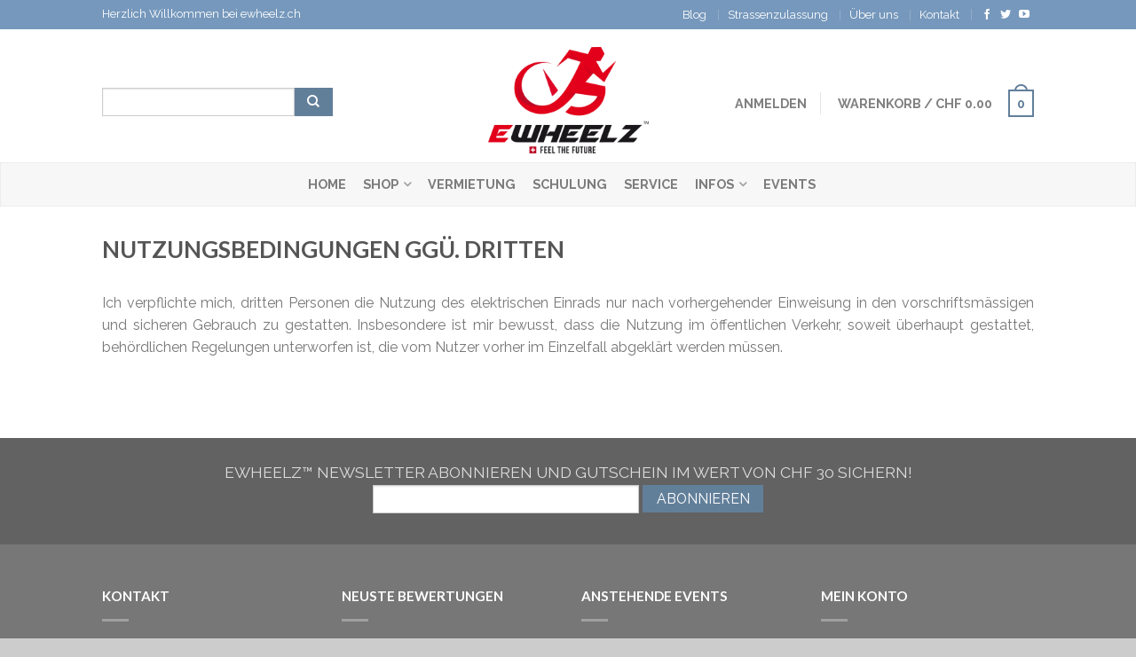

--- FILE ---
content_type: text/html; charset=UTF-8
request_url: https://www.ewheelz.ch/nutzungs-und-sicherheitshinweise/nutzungsbedingungen-gegenueber-dritten/
body_size: 12539
content:
<!DOCTYPE html>
<!--[if lte IE 9 ]><html class="ie lt-ie9" lang="de-DE" prefix="og: http://ogp.me/ns#"> <![endif]-->
<!--[if (gte IE 9)|!(IE)]><!--><html lang="de-DE" prefix="og: http://ogp.me/ns#"> <!--<![endif]-->
<head>
	<meta charset="UTF-8" />
	<meta name="viewport" content="width=device-width, initial-scale=1.0, maximum-scale=1.0, user-scalable=no" />
	<link rel="profile" href="https://gmpg.org/xfn/11" />
	<link rel="pingback" href="https://www.ewheelz.ch/xmlrpc.php" />
	
					<script type="text/javascript">document.documentElement.className = document.documentElement.className + ' yes-js js_active js'</script>
			<title>Nutzungsbedingungen ggü. Dritten - eWheelz™</title>

<link rel="stylesheet" href="https://www.ewheelz.ch/wp-content/plugins/sitepress-multilingual-cms/res/css/language-selector.css?v=3.3.7" type="text/css" media="all" />
			<style>
				.wishlist_table .add_to_cart, a.add_to_wishlist.button.alt { border-radius: 16px; -moz-border-radius: 16px; -webkit-border-radius: 16px; }			</style>
			<script type="text/javascript">
				var yith_wcwl_plugin_ajax_web_url = '/wp-admin/admin-ajax.php';
			</script>
		
<!-- This site is optimized with the Yoast SEO plugin v3.2.5 - https://yoast.com/wordpress/plugins/seo/ -->
<link rel="canonical" href="https://www.ewheelz.ch/nutzungs-und-sicherheitshinweise/nutzungsbedingungen-gegenueber-dritten/" />
<meta property="og:locale" content="de_DE" />
<meta property="og:type" content="article" />
<meta property="og:title" content="Nutzungsbedingungen ggü. Dritten - eWheelz™" />
<meta property="og:description" content="Ich verpflichte mich, dritten Personen die Nutzung des elektrischen Einrads nur nach vorhergehender Einweisung in den vorschriftsmässigen und sicheren Gebrauch zu gestatten. Insbesondere ist mir bewusst, dass die Nutzung im öffentlichen Verkehr, soweit überhaupt gestattet, behördlichen Regelungen unterworfen ist, die vom Nutzer vorher im Einzelfall abgeklärt werden müssen." />
<meta property="og:url" content="https://www.ewheelz.ch/nutzungs-und-sicherheitshinweise/nutzungsbedingungen-gegenueber-dritten/" />
<meta property="og:site_name" content="eWheelz™" />
<meta property="article:publisher" content="https://www.facebook.com/EWHEELZ.CH" />
<meta name="twitter:card" content="summary" />
<meta name="twitter:description" content="Ich verpflichte mich, dritten Personen die Nutzung des elektrischen Einrads nur nach vorhergehender Einweisung in den vorschriftsmässigen und sicheren Gebrauch zu gestatten. Insbesondere ist mir bewusst, dass die Nutzung im öffentlichen Verkehr, soweit überhaupt gestattet, behördlichen Regelungen unterworfen ist, die vom Nutzer vorher im Einzelfall abgeklärt werden müssen." />
<meta name="twitter:title" content="Nutzungsbedingungen ggü. Dritten - eWheelz™" />
<meta name="twitter:site" content="@EWHEELZ_CH" />
<meta name="twitter:creator" content="@EWHEELZ_CH" />
<!-- / Yoast SEO plugin. -->

<link rel="alternate" type="application/rss+xml" title="eWheelz™ &raquo; Feed" href="https://www.ewheelz.ch/feed/" />
<link rel="alternate" type="application/rss+xml" title="eWheelz™ &raquo; Kommentar-Feed" href="https://www.ewheelz.ch/comments/feed/" />
		<script type="text/javascript">
			window._wpemojiSettings = {"baseUrl":"https:\/\/s.w.org\/images\/core\/emoji\/72x72\/","ext":".png","source":{"concatemoji":"https:\/\/www.ewheelz.ch\/wp-includes\/js\/wp-emoji-release.min.js?ver=4.5.2"}};
			!function(a,b,c){function d(a){var c,d,e,f=b.createElement("canvas"),g=f.getContext&&f.getContext("2d"),h=String.fromCharCode;if(!g||!g.fillText)return!1;switch(g.textBaseline="top",g.font="600 32px Arial",a){case"flag":return g.fillText(h(55356,56806,55356,56826),0,0),f.toDataURL().length>3e3;case"diversity":return g.fillText(h(55356,57221),0,0),c=g.getImageData(16,16,1,1).data,d=c[0]+","+c[1]+","+c[2]+","+c[3],g.fillText(h(55356,57221,55356,57343),0,0),c=g.getImageData(16,16,1,1).data,e=c[0]+","+c[1]+","+c[2]+","+c[3],d!==e;case"simple":return g.fillText(h(55357,56835),0,0),0!==g.getImageData(16,16,1,1).data[0];case"unicode8":return g.fillText(h(55356,57135),0,0),0!==g.getImageData(16,16,1,1).data[0]}return!1}function e(a){var c=b.createElement("script");c.src=a,c.type="text/javascript",b.getElementsByTagName("head")[0].appendChild(c)}var f,g,h,i;for(i=Array("simple","flag","unicode8","diversity"),c.supports={everything:!0,everythingExceptFlag:!0},h=0;h<i.length;h++)c.supports[i[h]]=d(i[h]),c.supports.everything=c.supports.everything&&c.supports[i[h]],"flag"!==i[h]&&(c.supports.everythingExceptFlag=c.supports.everythingExceptFlag&&c.supports[i[h]]);c.supports.everythingExceptFlag=c.supports.everythingExceptFlag&&!c.supports.flag,c.DOMReady=!1,c.readyCallback=function(){c.DOMReady=!0},c.supports.everything||(g=function(){c.readyCallback()},b.addEventListener?(b.addEventListener("DOMContentLoaded",g,!1),a.addEventListener("load",g,!1)):(a.attachEvent("onload",g),b.attachEvent("onreadystatechange",function(){"complete"===b.readyState&&c.readyCallback()})),f=c.source||{},f.concatemoji?e(f.concatemoji):f.wpemoji&&f.twemoji&&(e(f.twemoji),e(f.wpemoji)))}(window,document,window._wpemojiSettings);
		</script>
		<style type="text/css">
img.wp-smiley,
img.emoji {
	display: inline !important;
	border: none !important;
	box-shadow: none !important;
	height: 1em !important;
	width: 1em !important;
	margin: 0 .07em !important;
	vertical-align: -0.1em !important;
	background: none !important;
	padding: 0 !important;
}
</style>
<link rel='stylesheet' id='validate-engine-css-css'  href='https://www.ewheelz.ch/wp-content/plugins/wysija-newsletters/css/validationEngine.jquery.css?ver=2.7.1' type='text/css' media='all' />
<link rel='stylesheet' id='woocommerce-gzd-layout-css'  href='//www.ewheelz.ch/wp-content/plugins/woocommerce-germanized/assets/css/woocommerce-gzd-layout.min.css?ver=1.6.2' type='text/css' media='all' />
<style id='woocommerce-gzd-layout-inline-css' type='text/css'>
.woocommerce-checkout .shop_table { background-color: #eeeeee; }
</style>
<link rel='stylesheet' id='jquery-colorbox-css'  href='https://www.ewheelz.ch/wp-content/plugins/yith-woocommerce-compare/assets/css/colorbox.css?ver=4.5.2' type='text/css' media='all' />
<link rel='stylesheet' id='jquery-selectBox-css'  href='https://www.ewheelz.ch/wp-content/plugins/yith-woocommerce-wishlist/assets/css/jquery.selectBox.css?ver=1.2.0' type='text/css' media='all' />
<link rel='stylesheet' id='flatsome-icons-css'  href='https://www.ewheelz.ch/wp-content/themes/flatsome/css/fonts.css?ver=2.8.5' type='text/css' media='all' />
<link rel='stylesheet' id='flatsome-animations-css'  href='https://www.ewheelz.ch/wp-content/themes/flatsome/css/animations.css?ver=2.8.5' type='text/css' media='all' />
<link rel='stylesheet' id='flatsome-main-css-css'  href='https://www.ewheelz.ch/wp-content/themes/flatsome/css/foundation.css?ver=2.8.5' type='text/css' media='all' />
<link rel='stylesheet' id='flatsome-style-css'  href='https://www.ewheelz.ch/wp-content/themes/flatsome-child/style.css?ver=2.8.5' type='text/css' media='all' />
<link rel='stylesheet' id='flatsome-googlefonts-css'  href='//fonts.googleapis.com/css?family=Dancing+Script%3A300%2C400%2C700%2C900%7CRaleway%3A300%2C400%2C700%2C900%7CRaleway%3A300%2C400%2C700%2C900%7CLato%3A300%2C400%2C700%2C900&#038;subset=latin&#038;ver=4.5.2' type='text/css' media='all' />
<link rel='stylesheet' id='flatsome-woocommerce-wishlist-css'  href='https://www.ewheelz.ch/wp-content/themes/flatsome/inc/woocommerce/integrations/wishlist.css?ver=4.5.2' type='text/css' media='all' />
<link rel='stylesheet' id='evcal_google_fonts-css'  href='//fonts.googleapis.com/css?family=Oswald%3A400%2C300%7COpen+Sans%3A400%2C300&#038;ver=4.5.2' type='text/css' media='screen' />
<link rel='stylesheet' id='evcal_cal_default-css'  href='https://www.ewheelz.ch/wp-content/plugins/eventON/assets/css/eventon_styles.css?ver=2.3.21' type='text/css' media='all' />
<link rel='stylesheet' id='evo_font_icons-css'  href='https://www.ewheelz.ch/wp-content/plugins/eventON/assets/fonts/font-awesome.css?ver=4.5.2' type='text/css' media='all' />
<script type='text/javascript' src='https://www.ewheelz.ch/wp-includes/js/jquery/jquery.js?ver=1.12.3'></script>
<script type='text/javascript' src='https://www.ewheelz.ch/wp-includes/js/jquery/jquery-migrate.min.js?ver=1.4.0'></script>
<link rel='https://api.w.org/' href='https://www.ewheelz.ch/wp-json/' />
<link rel="EditURI" type="application/rsd+xml" title="RSD" href="https://www.ewheelz.ch/xmlrpc.php?rsd" />
<link rel="wlwmanifest" type="application/wlwmanifest+xml" href="https://www.ewheelz.ch/wp-includes/wlwmanifest.xml" /> 
<meta name="generator" content="WordPress 4.5.2" />
<meta name="generator" content="WooCommerce 2.5.5" />
<link rel='shortlink' href='https://www.ewheelz.ch/?p=3705' />
<link rel="alternate" type="application/json+oembed" href="https://www.ewheelz.ch/wp-json/oembed/1.0/embed?url=https%3A%2F%2Fwww.ewheelz.ch%2Fnutzungs-und-sicherheitshinweise%2Fnutzungsbedingungen-gegenueber-dritten%2F" />
<link rel="alternate" type="text/xml+oembed" href="https://www.ewheelz.ch/wp-json/oembed/1.0/embed?url=https%3A%2F%2Fwww.ewheelz.ch%2Fnutzungs-und-sicherheitshinweise%2Fnutzungsbedingungen-gegenueber-dritten%2F&#038;format=xml" />
<meta name="generator" content="WPML ver:3.3.7 stt:1,3;" />
<!--[if lt IE 9]><link rel="stylesheet" type="text/css" href="https://www.ewheelz.ch/wp-content/themes/flatsome/css/ie8.css"><script src="//html5shim.googlecode.com/svn/trunk/html5.js"></script><script>var head = document.getElementsByTagName('head')[0],style = document.createElement('style');style.type = 'text/css';style.styleSheet.cssText = ':before,:after{content:none !important';head.appendChild(style);setTimeout(function(){head.removeChild(style);}, 0);</script><![endif]-->

<!-- EventON Version -->
<meta name="generator" content="EventON 2.3.21" />

<style id='flatsome-custom-css' class='siteorigin-custom-css' type='text/css'>
.widget_price_filter .price_slider_amount {
  text-align: center;
  font-size: 0.75em;
  
}

.quantity.buttons_added .minus, .quantity.buttons_added .plus {
  
  padding: 7px 5px 8px;
  
}

#masthead {
  top: -50px;
}


#masthead.stuck {
  top: -50px;
}

.boxed .wide-nav.stuck {
  top: -150px;
}
.widget_wysija .wysija-submit, .widget_wysija .wysija-paragraph { 
display: inline;
}
.wysija-submit-field { margin-top:0; }
.formErrorContent {     
    opacity: 0.87;
    position: absolute;
    top: 0px;
    left: 164px;
    margin-top: 0px !important }

.widget input.wysija-input {
width: 300px;
background-color: #fff;
  font-family: inherit;
  border: 1px solid #cccccc;
  box-shadow: inset 0 1px 2px rgba(0, 0, 0, 0.1);
  color: rgba(0, 0, 0, 0.75);
  font-size: 0.875em;
  margin: 0 0 0.8em 0;
  padding: 0.4em;
  height: 2.05em;
  -moz-box-sizing: border-box;
  box-sizing: border-box;
  -webkit-transition: -webkit-box-shadow 0.45s, border-color 0.45s ease-in-out;
  -webkit-transition: box-shadow 0.45s, border-color 0.45s ease-in-out;
  transition: box-shadow 0.45s, border-color 0.45s ease-in-out;
}
.widget input.wysija-submit {
  border: 0;
  text-transform: uppercase;
  cursor: pointer;
  font-family: inherit;
  font-weight: normal;
  line-height: 1;
  margin: 0 0 1.25em;
  position: relative;
  text-decoration: none;
  text-align: center;
  -webkit-transition: all 200ms ease-out;
  transition: all 200ms ease-out;
  display: inline-block;
  padding-top: 0.5em;
  padding-right: 1.0em;
  padding-bottom: 0.5em;
  padding-left: 1.0em;
  font-size: 0.9em;
  background-color: #627f9a;
  border-color: #627f9a;
  color: #fff; }

.delivery-time-info {
    font-family: inherit;
    font-weight: normal;
    font-size: 0.7em;
    line-height: 1.6;
    margin-bottom: 1.25em;
    text-rendering: optimizeLegibility;
}
.agbs {
  color: #627f9a;
  text-decoration: underline;
}
.footer.footer-1 {
    height: 120px;
}
.widget {
    margin-bottom: 20px;
}
a.button.invoice {
  font-size: 0.75em !important;
}
a.button.view {
    font-size: 0.75em !important;
    margin: 0 3px 1.25em;
    margin-top: 10px;
    margin-right: 3px;
    margin-bottom: 1.25em;
    margin-left: 3px;
}
a.button.pay {
    font-size: 0.75em !important;
    margin: 0 3px 1.25em;
    margin-top: 10px;
    margin-right: 3px;
    margin-bottom: 1.25em;
    margin-left: 3px;
}
a.button.cancel {
    font-size: 0.75em !important;
    margin: 0 3px 1.25em;
    margin-top: 10px;
    margin-right: 3px;
    margin-bottom: 1.25em;
    margin-left: 3px;
}
.shop_table.my_account_orders .order-total {
    border: 0;
  	padding-left: 10px;
}
.woocommerce-info {
    padding: 15px 0;
    text-align: center;
    color: #627f9a;
    font-weight: bold;
}
</style>
<link rel="icon" href="https://www.ewheelz.ch/wp-content/uploads/2016/05/cropped-EWHEELZ_logo_onlyman_schwarz_hoch-32x32.png" sizes="32x32" />
<link rel="icon" href="https://www.ewheelz.ch/wp-content/uploads/2016/05/cropped-EWHEELZ_logo_onlyman_schwarz_hoch-192x192.png" sizes="192x192" />
<link rel="apple-touch-icon-precomposed" href="https://www.ewheelz.ch/wp-content/uploads/2016/05/cropped-EWHEELZ_logo_onlyman_schwarz_hoch-180x180.png" />
<meta name="msapplication-TileImage" content="https://www.ewheelz.ch/wp-content/uploads/2016/05/cropped-EWHEELZ_logo_onlyman_schwarz_hoch-270x270.png" />
<!-- Custom CSS Codes --><style type="text/css"> .top-bar-nav a.nav-top-link,body,p,#top-bar,.cart-inner .nav-dropdown,.nav-dropdown{font-family:Raleway,helvetica,arial,sans-serif}.header-nav a.nav-top-link, a.cart-link, .mobile-sidebar a{font-family:Raleway,helvetica,arial,sans-serif}h1,h2,h3,h4,h5,h6{font-family:Lato,helvetica,arial,sans-serif}.alt-font{font-family:Dancing Script,Georgia,serif!important;} #masthead{ height:150px;}#logo a img{ max-height:120px} .logo-center #masthead #logo{width:23.148148148148%}.logo-center #masthead .left-links, .logo-center #masthead .right-links{width:38.425925925926%}#masthead #logo a{max-width:250px} #masthead.stuck.move_down{height:90px;}.wide-nav.move_down{top:90px;}#masthead.stuck.move_down #logo a img{ max-height:60px } ul.header-nav li a {font-size:90%} #masthead{background-color:#fff; ;} .slider-nav-reveal .flickity-prev-next-button, #main-content{background-color:#ffffff!important} .wide-nav {background-color:#f7f7f7} #top-bar{background-color:#7698bc }.header-nav li.mini-cart.active .cart-icon strong{background-color:#627f9a } .ux-timer-text.primary span .alt-button.primary,.callout.style3 .inner .inner-text,.add-to-cart-grid .cart-icon strong,.tagcloud a,.navigation-paging a, .navigation-image a ,ul.page-numbers a, ul.page-numbers li > span,#masthead .mobile-menu a,.alt-button, #logo a, li.mini-cart .cart-icon strong,.widget_product_tag_cloud a, .widget_tag_cloud a,.post-date,#masthead .mobile-menu a.mobile-menu a,.checkout-group h3,.order-review h3 {color:#627f9a;}button[disabled], .button[disabled],button[disabled]:hover, .button[disabled]:hover, .ux-timer.primary span, .slider-nav-circle .flickity-prev-next-button:hover svg, .slider-nav-circle .flickity-prev-next-button:hover .arrow, .ux-box.ux-text-badge:hover .ux-box-text, .ux-box.ux-text-overlay .ux-box-image,.ux-header-element a:hover,.featured-table.ux_price_table .title,.scroll-to-bullets a strong,.scroll-to-bullets a.active,.scroll-to-bullets a:hover,.tabbed-content.pos_pills ul.tabs li.active a,.ux_hotspot,ul.page-numbers li > span,.label-new.menu-item a:after,.add-to-cart-grid .cart-icon strong:hover,.text-box-primary, .navigation-paging a:hover, .navigation-image a:hover ,.next-prev-nav .prod-dropdown > a:hover,ul.page-numbers a:hover,.widget_product_tag_cloud a:hover,.widget_tag_cloud a:hover,.custom-cart-count,.iosSlider .sliderNav a:hover span, li.mini-cart.active .cart-icon strong,.product-image .quick-view, .product-image .product-bg, #submit, button, #submit, button, .button, input[type="submit"],li.mini-cart.active .cart-icon strong,.post-item:hover .post-date,.blog_shortcode_item:hover .post-date,.column-slider .sliderNav a:hover,.ux_banner {background-color:#627f9a}button[disabled], .button[disabled],.slider-nav-circle .flickity-prev-next-button:hover svg, .slider-nav-circle .flickity-prev-next-button:hover .arrow, .ux-header-element a:hover,.featured-table.ux_price_table,.text-bordered-primary,.callout.style3 .inner,ul.page-numbers li > span,.add-to-cart-grid .cart-icon strong, .add-to-cart-grid .cart-icon-handle,.add-to-cart-grid.loading .cart-icon strong,.navigation-paging a, .navigation-image a ,ul.page-numbers a ,ul.page-numbers a:hover,.post.sticky,.widget_product_tag_cloud a, .widget_tag_cloud a,.next-prev-nav .prod-dropdown > a:hover,.iosSlider .sliderNav a:hover span,.column-slider .sliderNav a:hover,.woocommerce .order-review, .woocommerce-checkout form.login,.button, button, li.mini-cart .cart-icon strong,li.mini-cart .cart-icon .cart-icon-handle,.post-date{border-color:#627f9a;}.ux-loading{border-left-color:#627f9a;}.primary.alt-button:hover,.button.alt-button:hover{background-color:#627f9a!important}.flickity-prev-next-button:hover svg, .flickity-prev-next-button:hover .arrow, .featured-box:hover svg, .featured-img svg:hover{fill:#627f9a!important;}.slider-nav-circle .flickity-prev-next-button:hover svg, .slider-nav-circle .flickity-prev-next-button:hover .arrow, .featured-box:hover .featured-img-circle svg{fill:#FFF!important;}.featured-box:hover .featured-img-circle{background-color:#627f9a!important; border-color:#627f9a!important;} .star-rating:before, .woocommerce-page .star-rating:before, .star-rating span:before{color:#627f9a}.secondary.alt-button,li.menu-sale a{color:#627f9a!important}.secondary-bg.button.alt-button.success:hover,.label-sale.menu-item a:after,.mini-cart:hover .custom-cart-count,.callout .inner,.button.secondary,.button.checkout,#submit.secondary, button.secondary, .button.secondary, input[type="submit"].secondary{background-color:#627f9a}.button.secondary,.button.secondary{border-color:#627f9a;}.secondary.alt-button:hover{color:#FFF!important;background-color:#627f9a!important}ul.page-numbers li > span{color:#FFF;} .callout.style3 .inner.success-bg .inner-text,.woocommerce-message{color:#7a9c59!important}.success-bg,.woocommerce-message:before,.woocommerce-message:after{color:#FFF!important; background-color:#7a9c59}.label-popular.menu-item a:after,.add-to-cart-grid.loading .cart-icon strong,.add-to-cart-grid.added .cart-icon strong{background-color:#7a9c59;border-color:#7a9c59;}.add-to-cart-grid.loading .cart-icon .cart-icon-handle,.add-to-cart-grid.added .cart-icon .cart-icon-handle{border-color:#7a9c59} form.cart .button,.cart-inner .button.checkout,.checkout-button,input#place_order{background-color:#627f9a!important} .callout .inner{background-color:#000000!important}.callout.style3 .inner{background:transparent!important;border-color:#000000!important }.callout.style3 .inner .inner-text{color:#000000!important;} .star-rating span:before,.star-rating:before, .woocommerce-page .star-rating:before {color:#ddc316!important} a,.icons-row a.icon{color:#000000}.cart_list_product_title{color:#000000!important}.icons-row a.icon{border-color:#000000;}.icons-row a.icon:hover{background-color:#000000;border-color:#000000;} .nav-dropdown{border-color:#000000;}.nav-dropdown > ul:after, .nav-dropdown > .row:after, .nav-dropdown-inner:after, .menu-item-language .sub-menu:after{border-bottom-color:#000000;}.label-new.menu-item > a:after{content:"New";}.label-hot.menu-item > a:after{content:"Hot";}.label-sale.menu-item > a:after{content:"Sale";}.label-popular.menu-item > a:after{content:"Popular";}.featured_item_image{max-height:250px}.callout .inner.callout-new-bg{background-color:#ea0000!important;}.callout.style3 .inner.callout-new-bg{background-color:none!important;border-color:#ea0000!important}#lang_sel{z-index:10;width:100%}#lang_sel li{width:100%;}.menu-item-language .sub-menu{ padding:10px; left:auto;right:0;width:180px;}.menu-item-language .sub-menu li{margin:0;padding:0;width:100%}.sub-menu.submenu-languages a{color:#777!important;font-size:95%; display:block;text-transform:uppercase;padding:10px 0;border-bottom:1px solid #EEE;}.sub-menu.submenu-languages a:hover{color:#000!important;border-bottom:1px solid #EEE;}.sub-menu.submenu-languages li:last-child a{border:0}.sub-menu.submenu-languages .iclflag{margin-right:5px;} div {}</style></head>

<body data-rsssl=1 class="page page-id-3705 page-child parent-pageid-3080 page-template-default woocommerce-wishlist woocommerce woocommerce-page antialiased sticky_header logo-center breadcrumb-normal full-width">


	<div id="wrapper" class="box-shadow">
		<div class="header-wrapper before-sticky">
				<div id="top-bar">
			<div class="row">
				<div class="large-12 columns">
					<!-- left text -->
					<div class="left-text left">
						<div class="html">Herzlich Willkommen bei ewheelz.ch</div><!-- .html -->
					</div>
					<!-- top bar right -->
					<div class="right-text right">

							<ul id="menu-top-bar-menu" class="top-bar-nav">
								<li id="menu-item-3830" class="menu-item menu-item-type-taxonomy menu-item-object-category menu-item-3830"><a href="https://www.ewheelz.ch/category/blog/" class="nav-top-link">Blog</a></li>
<li id="menu-item-3829" class="menu-item menu-item-type-taxonomy menu-item-object-category menu-item-3829"><a href="https://www.ewheelz.ch/category/strassenzulassung/" class="nav-top-link">Strassenzulassung</a></li>
<li id="menu-item-3457" class="menu-item menu-item-type-post_type menu-item-object-page menu-item-3457"><a href="https://www.ewheelz.ch/ueber-uns/" class="nav-top-link">Über uns</a></li>
<li id="menu-item-3297" class="menu-item menu-item-type-post_type menu-item-object-page menu-item-3297"><a href="https://www.ewheelz.ch/kontakt/" class="nav-top-link">Kontakt</a></li>

			                        
			                        
																		<li class="html-block">
										<div class="html-block-inner">
    <div class="social-icons size-normal">
    	    	<a href="https://www.facebook.com/EWHEELZ.CH/" target="_blank"  rel="nofollow" class="icon icon_facebook tip-top" title="eWheelz™ auf Facebook"><span class="icon-facebook"></span></a>		<a href="https://twitter.com/EWHEELZ_CH/" target="_blank" rel="nofollow" class="icon icon_twitter tip-top" title="eWheelz™ auf Twitter"><span class="icon-twitter"></span></a>														<a href="https://www.youtube.com/channel/UC9xuaBLLHj1dagVYmTuMT_w" target="_blank" rel="nofollow" class="icon icon_youtube tip-top" title="eWheelz™ auf YouTube"><span class="icon-youtube"></span></a>						     </div>
    	

	</div>
									</li>
																</ul>
					</div><!-- top bar right -->

				</div><!-- .large-12 columns -->
			</div><!-- .row -->
		</div><!-- .#top-bar -->
				<header id="masthead" class="site-header" role="banner">
			<div class="row"> 
				<div class="large-12 columns header-container">
					<div class="mobile-menu show-for-small">
						<a href="#jPanelMenu" class="off-canvas-overlay" data-pos="left" data-color="light"><span class="icon-menu"></span></a>
					</div><!-- end mobile menu -->

					
					<div class="left-links">
						 
						<div class="wide-nav-search hide-for-small">
														<div>
									

          
<div class="row yith-search-premium collapse search-wrapper yith-ajaxsearchform-container yith-ajaxsearchform-container 2137283552_container">
<form role="search" method="get" class="yith-search-premium" id="yith-ajaxsearchform" action="https://www.ewheelz.ch/">
      <div class="large-10 small-10 columns">
        <input type="hidden" name="post_type" class="yit_wcas_post_type" id="yit_wcas_post_type" value="product" />
        <input type="search" 
        value="" 
        name="s"
        id="2137283552_yith-s"
        class="yith-s"
        data-append-top
        placeholder=""
        data-loader-icon=""
        data-min-chars="3" />
      </div><!-- input -->
      <div class="large-2 small-2 columns">
        <button type="submit" id="yith-searchsubmit" class="button secondary postfix"><i class="icon-search"></i></button>
      </div><!-- button -->
</form>
</div><!-- row -->

<script type="text/javascript">
jQuery(function($){
    if (jQuery().yithautocomplete) {
        $('#2137283552_yith-s').yithautocomplete({
            minChars: 3,
            appendTo: '.2137283552_container',
            serviceUrl: woocommerce_params.ajax_url + '?action=yith_ajax_search_products',
            onSearchStart: function(){
                $('.2137283552_container').append('<div class="ux-loading"></div>');
            },
            onSearchComplete: function(){
                $('.2137283552_container .ux-loading').remove();

            },
            onSelect: function (suggestion) {
                if( suggestion.id != -1 ) {
                    window.location.href = suggestion.url;
                }
            }
        });

    } else {
        $('#2137283552_yith-s').autocomplete({
            minChars: 3,
            appendTo: '.2137283552_container',
            serviceUrl: woocommerce_params.ajax_url + '?action=yith_ajax_search_products',
            onSearchStart: function(){
                $('.2137283552_container').append('<div class="ux-loading"></div>');
            },
            onSearchComplete: function(){
                $('.2137283552_container .ux-loading').remove();

            },
            onSelect: function (suggestion) {
                if( suggestion.id != -1 ) {
                    window.location.href = suggestion.url;
                }
            }
        });

    }
});
</script> 		
							</div>
														
							<div>
															</div>
						</div>
						

											</div><!-- .left-links -->

					 
					<div id="logo" class="logo-center">
						<a href="https://www.ewheelz.ch/" title="eWheelz™ - FEEL THE FUTURE" rel="home">
							<img src="https://www.ewheelz.ch/wp-content/uploads/2016/05/EWHEELZ_logo_schwarz_hoch.png" class="header_logo has_sticky_logo" alt="eWheelz™"/><img src="https://www.ewheelz.ch/wp-content/uploads/2016/05/EWHEELZ_logo_schwarz_breit.png" class="header_logo_sticky" alt="eWheelz™"/>						</a>
					</div><!-- .logo -->
					
					<div class="right-links">
						<ul  class="header-nav">
							
						
							
												
													<li class="account-dropdown hide-for-small">
															<a href="https://www.ewheelz.ch/mein-konto/" class="nav-top-link nav-top-not-logged-in">Anmelden</a>
													
						</li>
												
					<!-- Show mini cart if Woocommerce is activated -->

															<li class="mini-cart ">
						<div class="cart-inner">
														<a href="https://www.ewheelz.ch/warenkorb/" class="cart-link">
								<strong class="cart-name hide-for-small">Warenkorb</strong> 
								<span class="cart-price hide-for-small">/ <span class="amount">&#67;&#72;&#70;&nbsp;0.00</span></span> 
									<!-- cart icon -->
									<div class="cart-icon">
				                         
				                         <strong>0</strong>
				                         <span class="cart-icon-handle"></span>
				                        									</div><!-- end cart icon -->
							</a>
							<div id="mini-cart-content" class="nav-dropdown">
							  	<div class="nav-dropdown-inner">
								<!-- Add a spinner before cart ajax content is loaded -->
									<p class="empty">Es befinden sich keine Produkte im Warenkorb.</p> 
																		</div><!-- nav-dropdown-innner -->
							</div><!-- .nav-dropdown -->
						</div><!-- .cart-inner -->
					</li><!-- .mini-cart -->
											
									</ul><!-- .header-nav -->
			</div><!-- .right-links -->
		</div><!-- .large-12 -->
	</div><!-- .row -->


</header><!-- .header -->

<!-- Main navigation - Full width style -->
<div class="wide-nav light-header nav-center">
	<div class="row">
		<div class="large-12 columns">
		<div class="nav-wrapper">
		<ul id="site-navigation" class="header-nav">
									<li id="menu-item-5477" class="menu-item menu-item-type-custom menu-item-object-custom menu-item-home menu-item-5477"><a href="https://www.ewheelz.ch" class="nav-top-link">Home</a></li>
<li id="menu-item-2712" class="menu-item menu-item-type-post_type menu-item-object-page menu-item-has-children menu-parent-item menu-item-2712"><a href="https://www.ewheelz.ch/shop/" class="nav-top-link">Shop</a>
<div class=nav-dropdown><ul>
	<li id="menu-item-3060" class="menu-item menu-item-type-taxonomy menu-item-object-product_cat menu-item-3060"><a href="https://www.ewheelz.ch/produkt-kategorie/firewheel/">Firewheel</a></li>
	<li id="menu-item-3062" class="menu-item menu-item-type-taxonomy menu-item-object-product_cat menu-item-3062"><a href="https://www.ewheelz.ch/produkt-kategorie/firewheel-ersatzteile/">Firewheel Ersatzteile</a></li>
	<li id="menu-item-3061" class="menu-item menu-item-type-taxonomy menu-item-object-product_cat menu-item-3061"><a href="https://www.ewheelz.ch/produkt-kategorie/kingsong/">KingSong</a></li>
	<li id="menu-item-3063" class="menu-item menu-item-type-taxonomy menu-item-object-product_cat menu-item-3063"><a href="https://www.ewheelz.ch/produkt-kategorie/kingsong-ersatzteile/">KingSong Ersatzteile</a></li>
	<li id="menu-item-3199" class="menu-item menu-item-type-taxonomy menu-item-object-product_cat menu-item-3199"><a href="https://www.ewheelz.ch/produkt-kategorie/zubehoer/">Zubehör</a></li>
</ul></div>
</li>
<li id="menu-item-3027" class="menu-item menu-item-type-post_type menu-item-object-page menu-item-3027"><a href="https://www.ewheelz.ch/vermietung/" class="nav-top-link">Vermietung</a></li>
<li id="menu-item-2986" class="menu-item menu-item-type-post_type menu-item-object-page menu-item-2986"><a href="https://www.ewheelz.ch/schulung/" class="nav-top-link">Schulung</a></li>
<li id="menu-item-3887" class="menu-item menu-item-type-post_type menu-item-object-page menu-item-3887"><a href="https://www.ewheelz.ch/service/" class="nav-top-link">Service</a></li>
<li id="menu-item-3525" class="menu-item menu-item-type-post_type menu-item-object-page menu-item-has-children menu-parent-item menu-item-3525"><a href="https://www.ewheelz.ch/infos/" class="nav-top-link">Infos</a>
<div class=nav-dropdown><ul>
	<li id="menu-item-3831" class="menu-item menu-item-type-taxonomy menu-item-object-category menu-item-3831"><a href="https://www.ewheelz.ch/category/blog/">Blog</a></li>
	<li id="menu-item-3707" class="menu-item menu-item-type-taxonomy menu-item-object-category menu-item-3707"><a href="https://www.ewheelz.ch/category/strassenzulassung/">Strassenzulassung</a></li>
	<li id="menu-item-3527" class="menu-item menu-item-type-post_type menu-item-object-page current-page-ancestor menu-item-3527"><a href="https://www.ewheelz.ch/nutzungs-und-sicherheitshinweise/">Nutzungs- &#038; Sicherheitshinweise</a></li>
	<li id="menu-item-3526" class="menu-item menu-item-type-post_type menu-item-object-page menu-item-3526"><a href="https://www.ewheelz.ch/akku-pflegetipps/">Akku Pflegetipps</a></li>
	<li id="menu-item-3846" class="menu-item menu-item-type-post_type menu-item-object-page menu-item-3846"><a href="https://www.ewheelz.ch/faqs/">FAQ&#8217;s</a></li>
</ul></div>
</li>
<li id="menu-item-3327" class="menu-item menu-item-type-post_type menu-item-object-page menu-item-3327"><a href="https://www.ewheelz.ch/events/" class="nav-top-link">Events</a></li>

				              								
		</ul>
				</div><!-- .nav-wrapper -->
		</div><!-- .large-12 -->
	</div><!-- .row -->
</div><!-- .wide-nav -->
</div><!-- .header-wrapper -->

<div id="main-content" class="site-main hfeed light">


<!-- woocommerce message -->


<div  class="page-wrapper">
<div class="row">

	
<div id="content" class="large-12 columns" role="main">

		
				
<article id="post-3705" class="post-3705 page type-page status-publish hentry">
	<header class="entry-header">
		<h1 class="entry-title">Nutzungsbedingungen ggü. Dritten</h1>
	</header><!-- .entry-header -->
	<div class="entry-content">
		<p style="text-align: justify;">Ich verpflichte mich, dritten Personen die Nutzung des elektrischen Einrads nur nach vorhergehender Einweisung in den vorschriftsmässigen und sicheren Gebrauch zu gestatten. Insbesondere ist mir bewusst, dass die Nutzung im öffentlichen Verkehr, soweit überhaupt gestattet, behördlichen Regelungen unterworfen ist, die vom Nutzer vorher im Einzelfall abgeklärt werden müssen.</p>
			</div><!-- .entry-content -->
</article><!-- #post-## -->

				
		
</div><!-- #content -->

</div><!-- .row -->
</div><!-- .page-wrapper -->




</div><!-- #main-content -->

<footer class="footer-wrapper" role="contentinfo">	

<!-- FOOTER 1 -->
<div class="footer footer-1 dark"  style="background-color:#626262">
	<div class="row">
   		<div id="text-6" class="large-12 columns widget left widget_text">			<div class="textwidget"><!--START Scripts : this is the script part you can add to the header of your theme-->
<script src="https://ewheelz.ch/wp-includes/js/jquery/jquery.js?ver=2.7.1" type="text/javascript"></script>
<script src="https://ewheelz.ch/wp-content/plugins/wysija-newsletters/js/validate/languages/jquery.validationEngine-de.js?ver=2.7.1" type="text/javascript"></script>
<script src="https://ewheelz.ch/wp-content/plugins/wysija-newsletters/js/validate/jquery.validationEngine.js?ver=2.7.1" type="text/javascript"></script>
<script src="https://ewheelz.ch/wp-content/plugins/wysija-newsletters/js/front-subscribers.js?ver=2.7.1" type="text/javascript"></script>
<script type="text/javascript">// <![CDATA[
var wysijaAJAX = {"action":"wysija_ajax","controller":"subscribers","ajaxurl":"https://ewheelz.ch/wp-admin/admin-ajax.php","loadingTrans":"Laden..."};
// ]]></script><script src="https://ewheelz.ch/wp-content/plugins/wysija-newsletters/js/front-subscribers.js?ver=2.7.1" type="text/javascript"></script>
<!--END Scripts-->
<div class="widget_wysija_cont html_wysija">
<div id="msg-form-wysija-html571f4fe9271a2-1" class="wysija-msg ajax"></div>
<form id="form-wysija-html571f4fe9271a2-1" class="widget_wysija html_wysija" action="#wysija" method="post">
<p class="wysija-paragraph"><div class="message-box dark" style="background-image:url();"><div class="row"><div class="large-12 columns"><div class="inner"><p>eWheelz™ Newsletter abonnieren und Gutschein im Wert von CHF 30 sichern!<br />
<input class="wysija-input validate[required,custom[email]]" title="E-Mail" name="wysija[user][email]" type="text1" value="" /> <input class="wysija-submit wysija-submit-field" type="submit" value="Abonnieren" /><span class="abs-req"><input class="wysija-input validated[abs][email]" name="wysija[user][abs][email]" type="text" value="" /></span></p>
</div></div></div></div><!-- .message-box -->
<input name="form_id" type="hidden" value="1" />
<input name="action" type="hidden" value="save" />
<input name="controller" type="hidden" value="subscribers" />
<input name="wysija-page" type="hidden" value="1" />
<input name="wysija[user_list][list_ids]" type="hidden" value="1" />

</form></div>
</div>
		</div>        
	</div><!-- end row -->
</div><!-- end footer 1 -->


<!-- FOOTER 2 -->
<div class="footer footer-2 dark" style="background-color:#777777">
	<div class="row">

   		<div id="text-4" class="large-3 columns widget left widget_text"><h3 class="widget-title">Kontakt</h3><div class="tx-div small"></div>			<div class="textwidget"><p>eWheelz Patrick F. Vontobel<br />
Wynentalstrasse 1<br />
5723, Teufenthal, AG</p>
<p>Telefon: +41 62 721 27 27<br />
E-Mail: info@ewheelz.ch</p>

    <div class="social-icons size-normal">
    	    	<a href="https://www.facebook.com/EWHEELZ.CH/" target="_blank"  rel="nofollow" class="icon icon_facebook tip-top" title="eWheelz™ auf Facebook"><span class="icon-facebook"></span></a>		<a href="https://twitter.com/EWHEELZ_CH/" target="_blank" rel="nofollow" class="icon icon_twitter tip-top" title="eWheelz™ auf Twitter"><span class="icon-twitter"></span></a>														<a href="https://www.youtube.com/channel/UC9xuaBLLHj1dagVYmTuMT_w" target="_blank" rel="nofollow" class="icon icon_youtube tip-top" title="eWheelz™ auf YouTube"><span class="icon-youtube"></span></a>						     </div>
    	

	
</div>
		</div><div id="woocommerce_recent_reviews-3" class="large-3 columns widget left woocommerce widget_recent_reviews"><h3 class="widget-title">Neuste Bewertungen</h3><div class="tx-div small"></div><ul class="product_list_widget"><li><a href="https://www.ewheelz.ch/shop/firewheel/firewheel-f528-528wh/#comment-133"><img width="130" height="130" src="https://www.ewheelz.ch/wp-content/uploads/2016/03/EWHEELZ_FWF528528white001-130x130.jpg" class="attachment-shop_thumbnail size-shop_thumbnail wp-post-image" alt="EWHEELZ_FWF528528white001" srcset="https://www.ewheelz.ch/wp-content/uploads/2016/03/EWHEELZ_FWF528528white001-130x130.jpg 130w, https://www.ewheelz.ch/wp-content/uploads/2016/03/EWHEELZ_FWF528528white001-340x340.jpg 340w, https://www.ewheelz.ch/wp-content/uploads/2016/03/EWHEELZ_FWF528528white001-800x800.jpg 800w, https://www.ewheelz.ch/wp-content/uploads/2016/03/EWHEELZ_FWF528528white001-768x768.jpg 768w, https://www.ewheelz.ch/wp-content/uploads/2016/03/EWHEELZ_FWF528528white001-1600x1600.jpg 1600w, https://www.ewheelz.ch/wp-content/uploads/2016/03/EWHEELZ_FWF528528white001-600x600.jpg 600w, https://www.ewheelz.ch/wp-content/uploads/2016/03/EWHEELZ_FWF528528white001-300x300.jpg 300w" sizes="(max-width: 130px) 100vw, 130px" />Firewheel F528 528wh</a><div class="star-rating" title="Bewertet mit 5 von 5"><span style="width:100%"><strong class="rating">5</strong> von 5</span></div><span class="reviewer">von Samuel Iten</span></li></ul></div><div id="evcalwidget_three-2" class="large-3 columns widget left EvcalWidget_three"><h3 class="widget-title">Anstehende Events</h3><div class="tx-div small"></div><div id='evcal_widget' class='evo_widget'><div id='evcal_calendar_16' class='ajde_evcal_calendar ' >
				<div class='evo-data' data-cyear="2025" data-cmonth="11" data-runajax="1" data-evc_open="0" data-cal_ver="2.3.21" data-mapscroll="true" data-mapformat="roadmap" data-mapzoom="12" data-ev_cnt="0" data-show_limit="no" data-tiles="no" data-sort_by="sort_date" data-filters_on="false" data-range_start="0" data-range_end="0" data-send_unix="0" data-ux_val="0" data-accord="0" data-rtl="no"  ></div><div id='evcal_head' class='calendar_header ' ><div class='evo_cal_above'><span class='evo-gototoday-btn' style='display:none' data-mo='11' data-yr='2025' data-dy=''>Aktueller Monat</span></div><div class='evo_cal_above_content'></div><p id='evcal_cur' class='evo_month_title'> November, 2025</p><p class='evo_arrows'><span id='evcal_prev' class='evcal_arrows evcal_btn_prev' ><i class='fa fa-angle-left'></i></span><span id='evcal_next' class='evcal_arrows evcal_btn_next' ><i class='fa fa-angle-right'></i></span></p><div class='cal_arguments' style='display:none' data-hide_past="yes" data-show_et_ft_img="no" data-event_order="ASC" data-ft_event_priority="no" data-lang="L1" data-month_incre="0" data-only_ft="no" data-evc_open="no" data-show_limit="no" data-etc_override="no" data-tiles="no" data-tile_height="0" data-tile_bg="0" data-tile_count="2" data-tile_style="0" data-s="" ></div><div class='clear'></div></div><a class='evo_sort_btn'>Sortieroptionen</a><div class='eventon_sorting_section' style='display:none'>
					<div class='eventon_sort_line evo_sortOpt' >
						<div class='evo_sortby'><p>Sortieren nach:</p></div>
						<div class='evo_srt_sel'><p class='fa'>Datum</p><div class='evo_srt_options'><p data-val='sort_date' data-type='date' class='evs_btn evs_hide' >Datum</p></div></div><div class='clear'></div>
					</div><div class='eventon_filter_line'><div class='eventon_filter' data-filter_field='event_location' data-filter_val='all' data-filter_type='tax' data-fl_o='IN'></div><div class='eventon_filter' data-filter_field='event_organizer' data-filter_val='all' data-filter_type='tax' data-fl_o='IN'></div><div class='eventon_filter' data-filter_field='event_type' data-filter_val='all' data-filter_type='tax' data-fl_o='IN'></div><div class='eventon_filter' data-filter_field='event_type_2' data-filter_val='all' data-filter_type='tax' data-fl_o='IN'></div></div><div class='clear'></div></div><div id='eventon_loadbar_section'><div id='eventon_loadbar'></div></div><div id='evcal_list' class='eventon_events_list '><div class='eventon_list_event'><p class='no_events' >Zur Zeit sind keine Events geplant.</p></div>			<div class='clear'></div>
			</div><!-- #evcal_list-->
			<div class='clear'></div>
						</div><!-- .ajde_evcal_calendar-->

			</div></div><div id="nav_menu-12" class="large-3 columns widget left widget_nav_menu"><h3 class="widget-title">Mein Konto</h3><div class="tx-div small"></div><div class="menu-mein-konto-container"><ul id="menu-mein-konto" class="menu"><li id="menu-item-3453" class="menu-item menu-item-type-post_type menu-item-object-page menu-item-3453"><a href="https://www.ewheelz.ch/mein-konto/">Mein Konto</a></li>
<li id="menu-item-2674" class="menu-item menu-item-type-post_type menu-item-object-page menu-item-2674"><a href="https://www.ewheelz.ch/wunschliste/">Meine Wunschliste</a></li>
</ul></div></div>        
	</div><!-- end row -->
</div><!-- end footer 2 -->


<div class="absolute-footer light" style="background-color:#5b5b5b">
<div class="row">
	<div class="large-12 columns">
		<div class="left">
			 		<div class="copyright-footer"><div class='menu-top-nav-and-footer-nav-container'> <ul id='menu-top-nav-and-footer-nav-1' class='footer-nav'> <li class='menu-item menu-item-type-post_type menu-item-object-page menu-item-556'><a href='https://www.ewheelz.ch/ueber-uns/'>Über Uns</a></li>  <li class='menu-item menu-item-type-post_type menu-item-object-page menu-item-557'><a href='https://www.ewheelz.ch/agbs/'>AGB's</a></li>  <li class='menu-item menu-item-type-post_type menu-item-object-page menu-item-555'><a href='https://www.ewheelz.ch/datenschutz/'>Datenschutz</a></li>  <li class='menu-item menu-item-type-post_type menu-item-object-page menu-item-554'><a href='https://www.ewheelz.ch/presse/'>Presse</a></li>  <li class='menu-item menu-item-type-post_type menu-item-object-page menu-item-793'><a href='https://www.ewheelz.ch/impressum/'>Impressum</a></li>   </ul></div><div class='copyright-footer'>Copyright 2015-2025 © by <a href='https://www.facebook.com/patrick.f.vontobel'>PATRICK F. VONTOBEL</a> </div></div>
		</div><!-- .left -->
		<div class="right">
				<img class="tip-top tooltipstered" src="https://www.ewheelz.ch/wp-content/uploads/2016/05/payment.png">		
</div>		</div>
	</div><!-- .large-12 -->
</div><!-- .row-->
</div><!-- .absolute-footer -->
</footer><!-- .footer-wrapper -->
</div><!-- #wrapper -->

<!-- back to top -->
<a href="#top" id="top-link" class="animated fadeInUp"><span class="icon-angle-up"></span></a>


		<script type="text/javascript">
		/*<![CDATA[*/
		var gmapstyles = 'default';
		/* ]]> */
		</script>		
		
<!-- Mobile Popup -->
<div id="jPanelMenu" class="mfp-hide">
    <div class="mobile-sidebar">
        
        <ul class="mobile-main-menu">
                <li class="search">
            

          
<div class="row yith-search-premium collapse search-wrapper yith-ajaxsearchform-container yith-ajaxsearchform-container 1109378161_container">
<form role="search" method="get" class="yith-search-premium" id="yith-ajaxsearchform" action="https://www.ewheelz.ch/">
      <div class="large-10 small-10 columns">
        <input type="hidden" name="post_type" class="yit_wcas_post_type" id="yit_wcas_post_type" value="product" />
        <input type="search" 
        value="" 
        name="s"
        id="1109378161_yith-s"
        class="yith-s"
        data-append-top
        placeholder=""
        data-loader-icon=""
        data-min-chars="3" />
      </div><!-- input -->
      <div class="large-2 small-2 columns">
        <button type="submit" id="yith-searchsubmit" class="button secondary postfix"><i class="icon-search"></i></button>
      </div><!-- button -->
</form>
</div><!-- row -->

<script type="text/javascript">
jQuery(function($){
    if (jQuery().yithautocomplete) {
        $('#1109378161_yith-s').yithautocomplete({
            minChars: 3,
            appendTo: '.1109378161_container',
            serviceUrl: woocommerce_params.ajax_url + '?action=yith_ajax_search_products',
            onSearchStart: function(){
                $('.1109378161_container').append('<div class="ux-loading"></div>');
            },
            onSearchComplete: function(){
                $('.1109378161_container .ux-loading').remove();

            },
            onSelect: function (suggestion) {
                if( suggestion.id != -1 ) {
                    window.location.href = suggestion.url;
                }
            }
        });

    } else {
        $('#1109378161_yith-s').autocomplete({
            minChars: 3,
            appendTo: '.1109378161_container',
            serviceUrl: woocommerce_params.ajax_url + '?action=yith_ajax_search_products',
            onSearchStart: function(){
                $('.1109378161_container').append('<div class="ux-loading"></div>');
            },
            onSearchComplete: function(){
                $('.1109378161_container .ux-loading').remove();

            },
            onSelect: function (suggestion) {
                if( suggestion.id != -1 ) {
                    window.location.href = suggestion.url;
                }
            }
        });

    }
});
</script>     
        </li><!-- .search-dropdown -->
        
        <li class="menu-item menu-item-type-custom menu-item-object-custom menu-item-home menu-item-5477"><a href="https://www.ewheelz.ch">Home</a></li>
<li class="menu-item menu-item-type-post_type menu-item-object-page menu-item-has-children menu-parent-item menu-item-2712"><a href="https://www.ewheelz.ch/shop/">Shop</a>
<ul class="sub-menu">
	<li class="menu-item menu-item-type-taxonomy menu-item-object-product_cat menu-item-3060"><a href="https://www.ewheelz.ch/produkt-kategorie/firewheel/">Firewheel</a></li>
	<li class="menu-item menu-item-type-taxonomy menu-item-object-product_cat menu-item-3062"><a href="https://www.ewheelz.ch/produkt-kategorie/firewheel-ersatzteile/">Firewheel Ersatzteile</a></li>
	<li class="menu-item menu-item-type-taxonomy menu-item-object-product_cat menu-item-3061"><a href="https://www.ewheelz.ch/produkt-kategorie/kingsong/">KingSong</a></li>
	<li class="menu-item menu-item-type-taxonomy menu-item-object-product_cat menu-item-3063"><a href="https://www.ewheelz.ch/produkt-kategorie/kingsong-ersatzteile/">KingSong Ersatzteile</a></li>
	<li class="menu-item menu-item-type-taxonomy menu-item-object-product_cat menu-item-3199"><a href="https://www.ewheelz.ch/produkt-kategorie/zubehoer/">Zubehör</a></li>
</ul>
</li>
<li class="menu-item menu-item-type-post_type menu-item-object-page menu-item-3027"><a href="https://www.ewheelz.ch/vermietung/">Vermietung</a></li>
<li class="menu-item menu-item-type-post_type menu-item-object-page menu-item-2986"><a href="https://www.ewheelz.ch/schulung/">Schulung</a></li>
<li class="menu-item menu-item-type-post_type menu-item-object-page menu-item-3887"><a href="https://www.ewheelz.ch/service/">Service</a></li>
<li class="menu-item menu-item-type-post_type menu-item-object-page menu-item-has-children menu-parent-item menu-item-3525"><a href="https://www.ewheelz.ch/infos/">Infos</a>
<ul class="sub-menu">
	<li class="menu-item menu-item-type-taxonomy menu-item-object-category menu-item-3831"><a href="https://www.ewheelz.ch/category/blog/">Blog</a></li>
	<li class="menu-item menu-item-type-taxonomy menu-item-object-category menu-item-3707"><a href="https://www.ewheelz.ch/category/strassenzulassung/">Strassenzulassung</a></li>
	<li class="menu-item menu-item-type-post_type menu-item-object-page current-page-ancestor menu-item-3527"><a href="https://www.ewheelz.ch/nutzungs-und-sicherheitshinweise/">Nutzungs- &#038; Sicherheitshinweise</a></li>
	<li class="menu-item menu-item-type-post_type menu-item-object-page menu-item-3526"><a href="https://www.ewheelz.ch/akku-pflegetipps/">Akku Pflegetipps</a></li>
	<li class="menu-item menu-item-type-post_type menu-item-object-page menu-item-3846"><a href="https://www.ewheelz.ch/faqs/">FAQ&#8217;s</a></li>
</ul>
</li>
<li class="menu-item menu-item-type-post_type menu-item-object-page menu-item-3327"><a href="https://www.ewheelz.ch/events/">Events</a></li>

        
        <li class="menu-item menu-account-item menu-item-has-children">
                        <a href="https://www.ewheelz.ch/mein-konto/">Anmelden</a>
                                  
        </li>
                </ul>

                <ul class="top-bar-mob">
                         <li class="menu-item menu-item-type-taxonomy menu-item-object-category menu-item-3830"><a href="https://www.ewheelz.ch/category/blog/">Blog</a></li>
<li class="menu-item menu-item-type-taxonomy menu-item-object-category menu-item-3829"><a href="https://www.ewheelz.ch/category/strassenzulassung/">Strassenzulassung</a></li>
<li class="menu-item menu-item-type-post_type menu-item-object-page menu-item-3457"><a href="https://www.ewheelz.ch/ueber-uns/">Über uns</a></li>
<li class="menu-item menu-item-type-post_type menu-item-object-page menu-item-3297"><a href="https://www.ewheelz.ch/kontakt/">Kontakt</a></li>
            
             
                        <li class="html-block">
               
    <div class="social-icons size-normal">
    	    	<a href="https://www.facebook.com/EWHEELZ.CH/" target="_blank"  rel="nofollow" class="icon icon_facebook tip-top" title="eWheelz™ auf Facebook"><span class="icon-facebook"></span></a>		<a href="https://twitter.com/EWHEELZ_CH/" target="_blank" rel="nofollow" class="icon icon_twitter tip-top" title="eWheelz™ auf Twitter"><span class="icon-twitter"></span></a>														<a href="https://www.youtube.com/channel/UC9xuaBLLHj1dagVYmTuMT_w" target="_blank" rel="nofollow" class="icon icon_youtube tip-top" title="eWheelz™ auf YouTube"><span class="icon-youtube"></span></a>						     </div>
    	

	            </li>
            
        </ul>
        
       
                <ul class="html-blocks">
            <li class="html-block">
                             </li>
        </ul>
            </div><!-- inner -->
</div><!-- #mobile-menu -->

<link rel='stylesheet' id='eventon_dynamic_styles-css'  href='https://www.ewheelz.ch/wp-content/plugins/eventON/assets/css/eventon_dynamic_styles.css?ver=4.5.2' type='text/css' media='all' />
<script type='text/javascript'>
/* <![CDATA[ */
var wc_add_to_cart_params = {"ajax_url":"\/wp-admin\/admin-ajax.php","wc_ajax_url":"\/nutzungs-und-sicherheitshinweise\/nutzungsbedingungen-gegenueber-dritten\/?wc-ajax=%%endpoint%%","i18n_view_cart":"Warenkorb ansehen","cart_url":"https:\/\/www.ewheelz.ch\/warenkorb\/","is_cart":"","cart_redirect_after_add":"no"};
/* ]]> */
</script>
<script type='text/javascript' src='//www.ewheelz.ch/wp-content/plugins/woocommerce/assets/js/frontend/add-to-cart.min.js?ver=2.5.5'></script>
<script type='text/javascript' src='//www.ewheelz.ch/wp-content/plugins/woocommerce/assets/js/jquery-blockui/jquery.blockUI.min.js?ver=2.70'></script>
<script type='text/javascript'>
/* <![CDATA[ */
var woocommerce_params = {"ajax_url":"\/wp-admin\/admin-ajax.php","wc_ajax_url":"\/nutzungs-und-sicherheitshinweise\/nutzungsbedingungen-gegenueber-dritten\/?wc-ajax=%%endpoint%%"};
/* ]]> */
</script>
<script type='text/javascript' src='//www.ewheelz.ch/wp-content/plugins/woocommerce/assets/js/frontend/woocommerce.min.js?ver=2.5.5'></script>
<script type='text/javascript' src='//www.ewheelz.ch/wp-content/plugins/woocommerce/assets/js/jquery-cookie/jquery.cookie.min.js?ver=1.4.1'></script>
<script type='text/javascript'>
/* <![CDATA[ */
var wc_cart_fragments_params = {"ajax_url":"\/wp-admin\/admin-ajax.php","wc_ajax_url":"\/nutzungs-und-sicherheitshinweise\/nutzungsbedingungen-gegenueber-dritten\/?wc-ajax=%%endpoint%%","fragment_name":"wc_fragments"};
/* ]]> */
</script>
<script type='text/javascript' src='https://www.ewheelz.ch/wp-content/themes/flatsome/js/fixes/cart-fragments-wpml.js?ver=1.0'></script>
<script type='text/javascript' src='https://www.ewheelz.ch/wp-content/plugins/yith-woocommerce-ajax-search/assets/js/yith-autocomplete.min.js?ver=1.2.7'></script>
<script type='text/javascript'>
/* <![CDATA[ */
var yith_woocompare = {"ajaxurl":"\/nutzungs-und-sicherheitshinweise\/nutzungsbedingungen-gegenueber-dritten\/?wc-ajax=%%endpoint%%","actionadd":"yith-woocompare-add-product","actionremove":"yith-woocompare-remove-product","actionview":"yith-woocompare-view-table","added_label":"Hinzugef\u00fcgt","table_title":"Product Comparison","auto_open":"yes","loader":"https:\/\/www.ewheelz.ch\/wp-content\/plugins\/yith-woocommerce-compare\/assets\/images\/loader.gif","button_text":"Produkte Vergleichen"};
/* ]]> */
</script>
<script type='text/javascript' src='https://www.ewheelz.ch/wp-content/plugins/yith-woocommerce-compare/assets/js/woocompare.js?ver=2.0.8'></script>
<script type='text/javascript' src='https://www.ewheelz.ch/wp-content/plugins/yith-woocommerce-compare/assets/js/jquery.colorbox-min.js?ver=1.4.21'></script>
<script type='text/javascript' src='https://www.ewheelz.ch/wp-content/plugins/yith-woocommerce-wishlist/assets/js/jquery.selectBox.min.js?ver=1.2.0'></script>
<script type='text/javascript'>
/* <![CDATA[ */
var yith_wcwl_l10n = {"ajax_url":"\/wp-admin\/admin-ajax.php","redirect_to_cart":"no","multi_wishlist":"","hide_add_button":"1","is_user_logged_in":"","ajax_loader_url":"https:\/\/www.ewheelz.ch\/wp-content\/plugins\/yith-woocommerce-wishlist\/assets\/images\/ajax-loader.gif","remove_from_wishlist_after_add_to_cart":"yes","labels":{"cookie_disabled":"We are sorry, but this feature is available only if cookies are enabled on your browser.","added_to_cart_message":"<div class=\"woocommerce-message\">Product correctly added to cart<\/div>"},"actions":{"add_to_wishlist_action":"add_to_wishlist","remove_from_wishlist_action":"remove_from_wishlist","move_to_another_wishlist_action":"move_to_another_wishlsit","reload_wishlist_and_adding_elem_action":"reload_wishlist_and_adding_elem"}};
/* ]]> */
</script>
<script type='text/javascript' src='https://www.ewheelz.ch/wp-content/plugins/yith-woocommerce-wishlist/assets/js/jquery.yith-wcwl.js?ver=2.0.15'></script>
<script type='text/javascript' src='https://www.ewheelz.ch/wp-content/themes/flatsome/js/modernizr.js?ver=2.8.5'></script>
<script type='text/javascript' src='https://www.ewheelz.ch/wp-content/themes/flatsome/js/flatsome-plugins.js?ver=2.8.5'></script>
<script type='text/javascript'>
/* <![CDATA[ */
var ajaxURL = {"ajaxurl":"https:\/\/www.ewheelz.ch\/wp-admin\/admin-ajax.php"};
/* ]]> */
</script>
<script type='text/javascript' src='https://www.ewheelz.ch/wp-content/themes/flatsome/js/flatsome-theme.js?ver=2.8.5'></script>
<script type='text/javascript' src='https://www.ewheelz.ch/wp-content/themes/flatsome/js/flatsome-woocommerce.js?ver=2.8.5'></script>
<script type='text/javascript' src='https://www.ewheelz.ch/wp-includes/js/wp-embed.min.js?ver=4.5.2'></script>
<script type='text/javascript'>
/* <![CDATA[ */
var icl_vars = {"current_language":"de","icl_home":"https:\/\/www.ewheelz.ch","ajax_url":"https:\/\/www.ewheelz.ch\/wp-admin\/admin-ajax.php","url_type":"3"};
/* ]]> */
</script>
<script type='text/javascript' src='https://www.ewheelz.ch/wp-content/plugins/sitepress-multilingual-cms/res/js/sitepress.js?ver=4.5.2'></script>
<script type='text/javascript' src='https://www.ewheelz.ch/wp-content/plugins/yith-woocommerce-ajax-search/assets/js/devbridge-jquery-autocomplete.min.js?ver=1.2.7'></script>
<script type='text/javascript' src='https://www.ewheelz.ch/wp-content/plugins/eventON/assets/js/eventon_functions.js?ver=2.3.21'></script>
<script type='text/javascript' src='https://www.ewheelz.ch/wp-content/plugins/eventON/assets/js/jquery.mobile.min.js?ver=2.3.21'></script>
<script type='text/javascript'>
/* <![CDATA[ */
var the_ajax_script = {"ajaxurl":"https:\/\/www.ewheelz.ch\/wp-admin\/admin-ajax.php","postnonce":"6509b1a619"};
/* ]]> */
</script>
<script type='text/javascript' src='https://www.ewheelz.ch/wp-content/plugins/eventON/assets/js/eventon_script.js?ver=2.3.21'></script>
<script type='text/javascript' src='https://maps.googleapis.com/maps/api/js?ver=1.0'></script>
<script type='text/javascript' src='https://www.ewheelz.ch/wp-content/plugins/eventON/assets/js/maps/eventon_gen_maps.js?ver=2.3.21'></script>
<script type='text/javascript' src='https://www.ewheelz.ch/wp-content/plugins/eventON/assets/js/maps/eventon_init_gmap.js?ver=1.0'></script>
</body>
</html>

--- FILE ---
content_type: application/javascript
request_url: https://www.ewheelz.ch/wp-content/themes/flatsome/js/fixes/cart-fragments-wpml.js?ver=1.0
body_size: 657
content:
jQuery( function( $ ) {

  // wc_cart_fragments_params is required to continue, ensure the object exists
  if ( typeof wc_cart_fragments_params === 'undefined' ) {
    return false;
  }

  /** Cart Handling */
  try {
    $supports_html5_storage = ( 'sessionStorage' in window && window.sessionStorage !== null );

    window.sessionStorage.setItem( 'wc', 'test' );
    window.sessionStorage.removeItem( 'wc' );
  } catch( err ) {
    $supports_html5_storage = false;
  }

  $fragment_refresh = {
    url: wc_cart_fragments_params.ajax_url,
    type: 'POST',
    data: { action: 'woocommerce_get_refreshed_fragments' },
    success: function( data ) {
      if ( data && data.fragments ) {

        $.each( data.fragments, function( key, value ) {
          $( key ).replaceWith( value );
        });

        if ( $supports_html5_storage ) {
          sessionStorage.setItem( wc_cart_fragments_params.fragment_name, JSON.stringify( data.fragments ) );
          sessionStorage.setItem( 'wc_cart_hash', data.cart_hash );
        }

        $( 'body' ).trigger( 'wc_fragments_refreshed' );
      }
    }
  };

  // Force update cart for WPML and Polylang
  $.ajax( $fragment_refresh );

  if ( $supports_html5_storage ) {

    $( 'body' ).bind( 'added_to_cart', function( event, fragments, cart_hash ) {
      sessionStorage.setItem( wc_cart_fragments_params.fragment_name, JSON.stringify( fragments ) );
      sessionStorage.setItem( 'wc_cart_hash', cart_hash );
    });

    try {
      var wc_fragments = $.parseJSON( sessionStorage.getItem( wc_cart_fragments_params.fragment_name ) ),
        cart_hash    = sessionStorage.getItem( 'wc_cart_hash' ),
        cookie_hash  = $.cookie( 'woocommerce_cart_hash' );

      if ( cart_hash === null || cart_hash === undefined || cart_hash === '' ) {
        cart_hash = '';
      }

      if ( cookie_hash === null || cookie_hash === undefined || cookie_hash === '' ) {
        cookie_hash = '';
      }

      if ( wc_fragments && wc_fragments['div.widget_shopping_cart_content'] && cart_hash == cookie_hash ) {

        $.each( wc_fragments, function( key, value ) {
          $( key ).replaceWith(value);
        });

        $( 'body' ).trigger( 'wc_fragments_loaded' );

      } else {
        throw 'No fragment';
      }

    } catch( err ) {
      $.ajax( $fragment_refresh );
    }

  } else {
    $.ajax( $fragment_refresh );
  }

  /* Cart hiding */
  if ( $.cookie( 'woocommerce_items_in_cart' ) > 0 ) {
    $( '.hide_cart_widget_if_empty' ).closest( '.widget_shopping_cart' ).show();
  } else {
    $( '.hide_cart_widget_if_empty' ).closest( '.widget_shopping_cart' ).hide();
  }

  $( 'body' ).bind( 'adding_to_cart', function() {
    $( '.hide_cart_widget_if_empty' ).closest( '.widget_shopping_cart' ).show();
  } );

});
